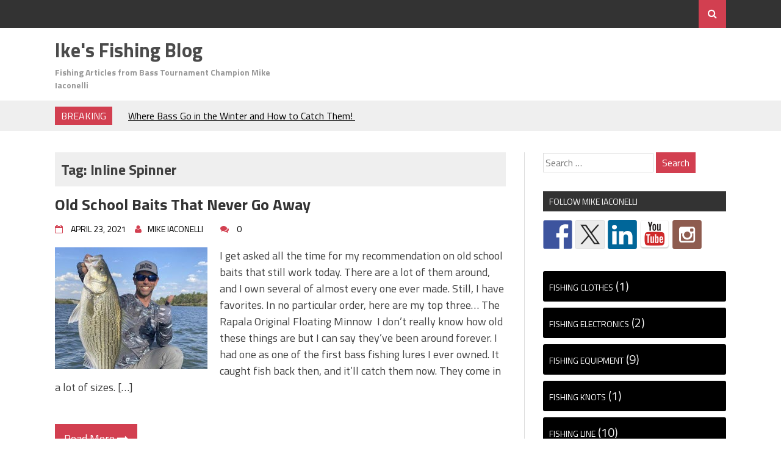

--- FILE ---
content_type: text/html; charset=UTF-8
request_url: https://blog.mikeiaconelli.com/tag/inline-spinner/
body_size: 13253
content:
<!DOCTYPE html>
<html lang="en-US">
<head>
<meta charset="UTF-8">
<meta name="viewport" content="width=device-width, initial-scale=1">
<link rel="profile" href="http://gmpg.org/xfn/11">
<link rel="pingback" href="https://blog.mikeiaconelli.com/xmlrpc.php">
<title>Inline Spinner &#8211; Ike&#039;s Fishing Blog</title>
<meta name='robots' content='max-image-preview:large' />
<link rel='dns-prefetch' href='//ws.sharethis.com' />
<link rel='dns-prefetch' href='//fonts.googleapis.com' />
<link rel="alternate" type="application/rss+xml" title="Ike&#039;s Fishing Blog &raquo; Feed" href="https://blog.mikeiaconelli.com/feed/" />
<link rel="alternate" type="application/rss+xml" title="Ike&#039;s Fishing Blog &raquo; Comments Feed" href="https://blog.mikeiaconelli.com/comments/feed/" />
<link rel="alternate" type="application/rss+xml" title="Ike&#039;s Fishing Blog &raquo; Inline Spinner Tag Feed" href="https://blog.mikeiaconelli.com/tag/inline-spinner/feed/" />
<style id='wp-img-auto-sizes-contain-inline-css' type='text/css'>
img:is([sizes=auto i],[sizes^="auto," i]){contain-intrinsic-size:3000px 1500px}
/*# sourceURL=wp-img-auto-sizes-contain-inline-css */
</style>
<style id='wp-emoji-styles-inline-css' type='text/css'>

	img.wp-smiley, img.emoji {
		display: inline !important;
		border: none !important;
		box-shadow: none !important;
		height: 1em !important;
		width: 1em !important;
		margin: 0 0.07em !important;
		vertical-align: -0.1em !important;
		background: none !important;
		padding: 0 !important;
	}
/*# sourceURL=wp-emoji-styles-inline-css */
</style>
<style id='wp-block-library-inline-css' type='text/css'>
:root{--wp-block-synced-color:#7a00df;--wp-block-synced-color--rgb:122,0,223;--wp-bound-block-color:var(--wp-block-synced-color);--wp-editor-canvas-background:#ddd;--wp-admin-theme-color:#007cba;--wp-admin-theme-color--rgb:0,124,186;--wp-admin-theme-color-darker-10:#006ba1;--wp-admin-theme-color-darker-10--rgb:0,107,160.5;--wp-admin-theme-color-darker-20:#005a87;--wp-admin-theme-color-darker-20--rgb:0,90,135;--wp-admin-border-width-focus:2px}@media (min-resolution:192dpi){:root{--wp-admin-border-width-focus:1.5px}}.wp-element-button{cursor:pointer}:root .has-very-light-gray-background-color{background-color:#eee}:root .has-very-dark-gray-background-color{background-color:#313131}:root .has-very-light-gray-color{color:#eee}:root .has-very-dark-gray-color{color:#313131}:root .has-vivid-green-cyan-to-vivid-cyan-blue-gradient-background{background:linear-gradient(135deg,#00d084,#0693e3)}:root .has-purple-crush-gradient-background{background:linear-gradient(135deg,#34e2e4,#4721fb 50%,#ab1dfe)}:root .has-hazy-dawn-gradient-background{background:linear-gradient(135deg,#faaca8,#dad0ec)}:root .has-subdued-olive-gradient-background{background:linear-gradient(135deg,#fafae1,#67a671)}:root .has-atomic-cream-gradient-background{background:linear-gradient(135deg,#fdd79a,#004a59)}:root .has-nightshade-gradient-background{background:linear-gradient(135deg,#330968,#31cdcf)}:root .has-midnight-gradient-background{background:linear-gradient(135deg,#020381,#2874fc)}:root{--wp--preset--font-size--normal:16px;--wp--preset--font-size--huge:42px}.has-regular-font-size{font-size:1em}.has-larger-font-size{font-size:2.625em}.has-normal-font-size{font-size:var(--wp--preset--font-size--normal)}.has-huge-font-size{font-size:var(--wp--preset--font-size--huge)}.has-text-align-center{text-align:center}.has-text-align-left{text-align:left}.has-text-align-right{text-align:right}.has-fit-text{white-space:nowrap!important}#end-resizable-editor-section{display:none}.aligncenter{clear:both}.items-justified-left{justify-content:flex-start}.items-justified-center{justify-content:center}.items-justified-right{justify-content:flex-end}.items-justified-space-between{justify-content:space-between}.screen-reader-text{border:0;clip-path:inset(50%);height:1px;margin:-1px;overflow:hidden;padding:0;position:absolute;width:1px;word-wrap:normal!important}.screen-reader-text:focus{background-color:#ddd;clip-path:none;color:#444;display:block;font-size:1em;height:auto;left:5px;line-height:normal;padding:15px 23px 14px;text-decoration:none;top:5px;width:auto;z-index:100000}html :where(.has-border-color){border-style:solid}html :where([style*=border-top-color]){border-top-style:solid}html :where([style*=border-right-color]){border-right-style:solid}html :where([style*=border-bottom-color]){border-bottom-style:solid}html :where([style*=border-left-color]){border-left-style:solid}html :where([style*=border-width]){border-style:solid}html :where([style*=border-top-width]){border-top-style:solid}html :where([style*=border-right-width]){border-right-style:solid}html :where([style*=border-bottom-width]){border-bottom-style:solid}html :where([style*=border-left-width]){border-left-style:solid}html :where(img[class*=wp-image-]){height:auto;max-width:100%}:where(figure){margin:0 0 1em}html :where(.is-position-sticky){--wp-admin--admin-bar--position-offset:var(--wp-admin--admin-bar--height,0px)}@media screen and (max-width:600px){html :where(.is-position-sticky){--wp-admin--admin-bar--position-offset:0px}}

/*# sourceURL=wp-block-library-inline-css */
</style><style id='wp-block-categories-inline-css' type='text/css'>
.wp-block-categories{box-sizing:border-box}.wp-block-categories.alignleft{margin-right:2em}.wp-block-categories.alignright{margin-left:2em}.wp-block-categories.wp-block-categories-dropdown.aligncenter{text-align:center}.wp-block-categories .wp-block-categories__label{display:block;width:100%}
/*# sourceURL=https://blog.mikeiaconelli.com/wp-includes/blocks/categories/style.min.css */
</style>
<style id='wp-block-image-inline-css' type='text/css'>
.wp-block-image>a,.wp-block-image>figure>a{display:inline-block}.wp-block-image img{box-sizing:border-box;height:auto;max-width:100%;vertical-align:bottom}@media not (prefers-reduced-motion){.wp-block-image img.hide{visibility:hidden}.wp-block-image img.show{animation:show-content-image .4s}}.wp-block-image[style*=border-radius] img,.wp-block-image[style*=border-radius]>a{border-radius:inherit}.wp-block-image.has-custom-border img{box-sizing:border-box}.wp-block-image.aligncenter{text-align:center}.wp-block-image.alignfull>a,.wp-block-image.alignwide>a{width:100%}.wp-block-image.alignfull img,.wp-block-image.alignwide img{height:auto;width:100%}.wp-block-image .aligncenter,.wp-block-image .alignleft,.wp-block-image .alignright,.wp-block-image.aligncenter,.wp-block-image.alignleft,.wp-block-image.alignright{display:table}.wp-block-image .aligncenter>figcaption,.wp-block-image .alignleft>figcaption,.wp-block-image .alignright>figcaption,.wp-block-image.aligncenter>figcaption,.wp-block-image.alignleft>figcaption,.wp-block-image.alignright>figcaption{caption-side:bottom;display:table-caption}.wp-block-image .alignleft{float:left;margin:.5em 1em .5em 0}.wp-block-image .alignright{float:right;margin:.5em 0 .5em 1em}.wp-block-image .aligncenter{margin-left:auto;margin-right:auto}.wp-block-image :where(figcaption){margin-bottom:1em;margin-top:.5em}.wp-block-image.is-style-circle-mask img{border-radius:9999px}@supports ((-webkit-mask-image:none) or (mask-image:none)) or (-webkit-mask-image:none){.wp-block-image.is-style-circle-mask img{border-radius:0;-webkit-mask-image:url('data:image/svg+xml;utf8,<svg viewBox="0 0 100 100" xmlns="http://www.w3.org/2000/svg"><circle cx="50" cy="50" r="50"/></svg>');mask-image:url('data:image/svg+xml;utf8,<svg viewBox="0 0 100 100" xmlns="http://www.w3.org/2000/svg"><circle cx="50" cy="50" r="50"/></svg>');mask-mode:alpha;-webkit-mask-position:center;mask-position:center;-webkit-mask-repeat:no-repeat;mask-repeat:no-repeat;-webkit-mask-size:contain;mask-size:contain}}:root :where(.wp-block-image.is-style-rounded img,.wp-block-image .is-style-rounded img){border-radius:9999px}.wp-block-image figure{margin:0}.wp-lightbox-container{display:flex;flex-direction:column;position:relative}.wp-lightbox-container img{cursor:zoom-in}.wp-lightbox-container img:hover+button{opacity:1}.wp-lightbox-container button{align-items:center;backdrop-filter:blur(16px) saturate(180%);background-color:#5a5a5a40;border:none;border-radius:4px;cursor:zoom-in;display:flex;height:20px;justify-content:center;opacity:0;padding:0;position:absolute;right:16px;text-align:center;top:16px;width:20px;z-index:100}@media not (prefers-reduced-motion){.wp-lightbox-container button{transition:opacity .2s ease}}.wp-lightbox-container button:focus-visible{outline:3px auto #5a5a5a40;outline:3px auto -webkit-focus-ring-color;outline-offset:3px}.wp-lightbox-container button:hover{cursor:pointer;opacity:1}.wp-lightbox-container button:focus{opacity:1}.wp-lightbox-container button:focus,.wp-lightbox-container button:hover,.wp-lightbox-container button:not(:hover):not(:active):not(.has-background){background-color:#5a5a5a40;border:none}.wp-lightbox-overlay{box-sizing:border-box;cursor:zoom-out;height:100vh;left:0;overflow:hidden;position:fixed;top:0;visibility:hidden;width:100%;z-index:100000}.wp-lightbox-overlay .close-button{align-items:center;cursor:pointer;display:flex;justify-content:center;min-height:40px;min-width:40px;padding:0;position:absolute;right:calc(env(safe-area-inset-right) + 16px);top:calc(env(safe-area-inset-top) + 16px);z-index:5000000}.wp-lightbox-overlay .close-button:focus,.wp-lightbox-overlay .close-button:hover,.wp-lightbox-overlay .close-button:not(:hover):not(:active):not(.has-background){background:none;border:none}.wp-lightbox-overlay .lightbox-image-container{height:var(--wp--lightbox-container-height);left:50%;overflow:hidden;position:absolute;top:50%;transform:translate(-50%,-50%);transform-origin:top left;width:var(--wp--lightbox-container-width);z-index:9999999999}.wp-lightbox-overlay .wp-block-image{align-items:center;box-sizing:border-box;display:flex;height:100%;justify-content:center;margin:0;position:relative;transform-origin:0 0;width:100%;z-index:3000000}.wp-lightbox-overlay .wp-block-image img{height:var(--wp--lightbox-image-height);min-height:var(--wp--lightbox-image-height);min-width:var(--wp--lightbox-image-width);width:var(--wp--lightbox-image-width)}.wp-lightbox-overlay .wp-block-image figcaption{display:none}.wp-lightbox-overlay button{background:none;border:none}.wp-lightbox-overlay .scrim{background-color:#fff;height:100%;opacity:.9;position:absolute;width:100%;z-index:2000000}.wp-lightbox-overlay.active{visibility:visible}@media not (prefers-reduced-motion){.wp-lightbox-overlay.active{animation:turn-on-visibility .25s both}.wp-lightbox-overlay.active img{animation:turn-on-visibility .35s both}.wp-lightbox-overlay.show-closing-animation:not(.active){animation:turn-off-visibility .35s both}.wp-lightbox-overlay.show-closing-animation:not(.active) img{animation:turn-off-visibility .25s both}.wp-lightbox-overlay.zoom.active{animation:none;opacity:1;visibility:visible}.wp-lightbox-overlay.zoom.active .lightbox-image-container{animation:lightbox-zoom-in .4s}.wp-lightbox-overlay.zoom.active .lightbox-image-container img{animation:none}.wp-lightbox-overlay.zoom.active .scrim{animation:turn-on-visibility .4s forwards}.wp-lightbox-overlay.zoom.show-closing-animation:not(.active){animation:none}.wp-lightbox-overlay.zoom.show-closing-animation:not(.active) .lightbox-image-container{animation:lightbox-zoom-out .4s}.wp-lightbox-overlay.zoom.show-closing-animation:not(.active) .lightbox-image-container img{animation:none}.wp-lightbox-overlay.zoom.show-closing-animation:not(.active) .scrim{animation:turn-off-visibility .4s forwards}}@keyframes show-content-image{0%{visibility:hidden}99%{visibility:hidden}to{visibility:visible}}@keyframes turn-on-visibility{0%{opacity:0}to{opacity:1}}@keyframes turn-off-visibility{0%{opacity:1;visibility:visible}99%{opacity:0;visibility:visible}to{opacity:0;visibility:hidden}}@keyframes lightbox-zoom-in{0%{transform:translate(calc((-100vw + var(--wp--lightbox-scrollbar-width))/2 + var(--wp--lightbox-initial-left-position)),calc(-50vh + var(--wp--lightbox-initial-top-position))) scale(var(--wp--lightbox-scale))}to{transform:translate(-50%,-50%) scale(1)}}@keyframes lightbox-zoom-out{0%{transform:translate(-50%,-50%) scale(1);visibility:visible}99%{visibility:visible}to{transform:translate(calc((-100vw + var(--wp--lightbox-scrollbar-width))/2 + var(--wp--lightbox-initial-left-position)),calc(-50vh + var(--wp--lightbox-initial-top-position))) scale(var(--wp--lightbox-scale));visibility:hidden}}
/*# sourceURL=https://blog.mikeiaconelli.com/wp-includes/blocks/image/style.min.css */
</style>
<style id='wp-block-tag-cloud-inline-css' type='text/css'>
.wp-block-tag-cloud{box-sizing:border-box}.wp-block-tag-cloud.aligncenter{justify-content:center;text-align:center}.wp-block-tag-cloud a{display:inline-block;margin-right:5px}.wp-block-tag-cloud span{display:inline-block;margin-left:5px;text-decoration:none}:root :where(.wp-block-tag-cloud.is-style-outline){display:flex;flex-wrap:wrap;gap:1ch}:root :where(.wp-block-tag-cloud.is-style-outline a){border:1px solid;font-size:unset!important;margin-right:0;padding:1ch 2ch;text-decoration:none!important}
/*# sourceURL=https://blog.mikeiaconelli.com/wp-includes/blocks/tag-cloud/style.min.css */
</style>
<style id='wp-block-paragraph-inline-css' type='text/css'>
.is-small-text{font-size:.875em}.is-regular-text{font-size:1em}.is-large-text{font-size:2.25em}.is-larger-text{font-size:3em}.has-drop-cap:not(:focus):first-letter{float:left;font-size:8.4em;font-style:normal;font-weight:100;line-height:.68;margin:.05em .1em 0 0;text-transform:uppercase}body.rtl .has-drop-cap:not(:focus):first-letter{float:none;margin-left:.1em}p.has-drop-cap.has-background{overflow:hidden}:root :where(p.has-background){padding:1.25em 2.375em}:where(p.has-text-color:not(.has-link-color)) a{color:inherit}p.has-text-align-left[style*="writing-mode:vertical-lr"],p.has-text-align-right[style*="writing-mode:vertical-rl"]{rotate:180deg}
/*# sourceURL=https://blog.mikeiaconelli.com/wp-includes/blocks/paragraph/style.min.css */
</style>
<style id='global-styles-inline-css' type='text/css'>
:root{--wp--preset--aspect-ratio--square: 1;--wp--preset--aspect-ratio--4-3: 4/3;--wp--preset--aspect-ratio--3-4: 3/4;--wp--preset--aspect-ratio--3-2: 3/2;--wp--preset--aspect-ratio--2-3: 2/3;--wp--preset--aspect-ratio--16-9: 16/9;--wp--preset--aspect-ratio--9-16: 9/16;--wp--preset--color--black: #000000;--wp--preset--color--cyan-bluish-gray: #abb8c3;--wp--preset--color--white: #ffffff;--wp--preset--color--pale-pink: #f78da7;--wp--preset--color--vivid-red: #cf2e2e;--wp--preset--color--luminous-vivid-orange: #ff6900;--wp--preset--color--luminous-vivid-amber: #fcb900;--wp--preset--color--light-green-cyan: #7bdcb5;--wp--preset--color--vivid-green-cyan: #00d084;--wp--preset--color--pale-cyan-blue: #8ed1fc;--wp--preset--color--vivid-cyan-blue: #0693e3;--wp--preset--color--vivid-purple: #9b51e0;--wp--preset--gradient--vivid-cyan-blue-to-vivid-purple: linear-gradient(135deg,rgb(6,147,227) 0%,rgb(155,81,224) 100%);--wp--preset--gradient--light-green-cyan-to-vivid-green-cyan: linear-gradient(135deg,rgb(122,220,180) 0%,rgb(0,208,130) 100%);--wp--preset--gradient--luminous-vivid-amber-to-luminous-vivid-orange: linear-gradient(135deg,rgb(252,185,0) 0%,rgb(255,105,0) 100%);--wp--preset--gradient--luminous-vivid-orange-to-vivid-red: linear-gradient(135deg,rgb(255,105,0) 0%,rgb(207,46,46) 100%);--wp--preset--gradient--very-light-gray-to-cyan-bluish-gray: linear-gradient(135deg,rgb(238,238,238) 0%,rgb(169,184,195) 100%);--wp--preset--gradient--cool-to-warm-spectrum: linear-gradient(135deg,rgb(74,234,220) 0%,rgb(151,120,209) 20%,rgb(207,42,186) 40%,rgb(238,44,130) 60%,rgb(251,105,98) 80%,rgb(254,248,76) 100%);--wp--preset--gradient--blush-light-purple: linear-gradient(135deg,rgb(255,206,236) 0%,rgb(152,150,240) 100%);--wp--preset--gradient--blush-bordeaux: linear-gradient(135deg,rgb(254,205,165) 0%,rgb(254,45,45) 50%,rgb(107,0,62) 100%);--wp--preset--gradient--luminous-dusk: linear-gradient(135deg,rgb(255,203,112) 0%,rgb(199,81,192) 50%,rgb(65,88,208) 100%);--wp--preset--gradient--pale-ocean: linear-gradient(135deg,rgb(255,245,203) 0%,rgb(182,227,212) 50%,rgb(51,167,181) 100%);--wp--preset--gradient--electric-grass: linear-gradient(135deg,rgb(202,248,128) 0%,rgb(113,206,126) 100%);--wp--preset--gradient--midnight: linear-gradient(135deg,rgb(2,3,129) 0%,rgb(40,116,252) 100%);--wp--preset--font-size--small: 13px;--wp--preset--font-size--medium: 20px;--wp--preset--font-size--large: 36px;--wp--preset--font-size--x-large: 42px;--wp--preset--spacing--20: 0.44rem;--wp--preset--spacing--30: 0.67rem;--wp--preset--spacing--40: 1rem;--wp--preset--spacing--50: 1.5rem;--wp--preset--spacing--60: 2.25rem;--wp--preset--spacing--70: 3.38rem;--wp--preset--spacing--80: 5.06rem;--wp--preset--shadow--natural: 6px 6px 9px rgba(0, 0, 0, 0.2);--wp--preset--shadow--deep: 12px 12px 50px rgba(0, 0, 0, 0.4);--wp--preset--shadow--sharp: 6px 6px 0px rgba(0, 0, 0, 0.2);--wp--preset--shadow--outlined: 6px 6px 0px -3px rgb(255, 255, 255), 6px 6px rgb(0, 0, 0);--wp--preset--shadow--crisp: 6px 6px 0px rgb(0, 0, 0);}:where(.is-layout-flex){gap: 0.5em;}:where(.is-layout-grid){gap: 0.5em;}body .is-layout-flex{display: flex;}.is-layout-flex{flex-wrap: wrap;align-items: center;}.is-layout-flex > :is(*, div){margin: 0;}body .is-layout-grid{display: grid;}.is-layout-grid > :is(*, div){margin: 0;}:where(.wp-block-columns.is-layout-flex){gap: 2em;}:where(.wp-block-columns.is-layout-grid){gap: 2em;}:where(.wp-block-post-template.is-layout-flex){gap: 1.25em;}:where(.wp-block-post-template.is-layout-grid){gap: 1.25em;}.has-black-color{color: var(--wp--preset--color--black) !important;}.has-cyan-bluish-gray-color{color: var(--wp--preset--color--cyan-bluish-gray) !important;}.has-white-color{color: var(--wp--preset--color--white) !important;}.has-pale-pink-color{color: var(--wp--preset--color--pale-pink) !important;}.has-vivid-red-color{color: var(--wp--preset--color--vivid-red) !important;}.has-luminous-vivid-orange-color{color: var(--wp--preset--color--luminous-vivid-orange) !important;}.has-luminous-vivid-amber-color{color: var(--wp--preset--color--luminous-vivid-amber) !important;}.has-light-green-cyan-color{color: var(--wp--preset--color--light-green-cyan) !important;}.has-vivid-green-cyan-color{color: var(--wp--preset--color--vivid-green-cyan) !important;}.has-pale-cyan-blue-color{color: var(--wp--preset--color--pale-cyan-blue) !important;}.has-vivid-cyan-blue-color{color: var(--wp--preset--color--vivid-cyan-blue) !important;}.has-vivid-purple-color{color: var(--wp--preset--color--vivid-purple) !important;}.has-black-background-color{background-color: var(--wp--preset--color--black) !important;}.has-cyan-bluish-gray-background-color{background-color: var(--wp--preset--color--cyan-bluish-gray) !important;}.has-white-background-color{background-color: var(--wp--preset--color--white) !important;}.has-pale-pink-background-color{background-color: var(--wp--preset--color--pale-pink) !important;}.has-vivid-red-background-color{background-color: var(--wp--preset--color--vivid-red) !important;}.has-luminous-vivid-orange-background-color{background-color: var(--wp--preset--color--luminous-vivid-orange) !important;}.has-luminous-vivid-amber-background-color{background-color: var(--wp--preset--color--luminous-vivid-amber) !important;}.has-light-green-cyan-background-color{background-color: var(--wp--preset--color--light-green-cyan) !important;}.has-vivid-green-cyan-background-color{background-color: var(--wp--preset--color--vivid-green-cyan) !important;}.has-pale-cyan-blue-background-color{background-color: var(--wp--preset--color--pale-cyan-blue) !important;}.has-vivid-cyan-blue-background-color{background-color: var(--wp--preset--color--vivid-cyan-blue) !important;}.has-vivid-purple-background-color{background-color: var(--wp--preset--color--vivid-purple) !important;}.has-black-border-color{border-color: var(--wp--preset--color--black) !important;}.has-cyan-bluish-gray-border-color{border-color: var(--wp--preset--color--cyan-bluish-gray) !important;}.has-white-border-color{border-color: var(--wp--preset--color--white) !important;}.has-pale-pink-border-color{border-color: var(--wp--preset--color--pale-pink) !important;}.has-vivid-red-border-color{border-color: var(--wp--preset--color--vivid-red) !important;}.has-luminous-vivid-orange-border-color{border-color: var(--wp--preset--color--luminous-vivid-orange) !important;}.has-luminous-vivid-amber-border-color{border-color: var(--wp--preset--color--luminous-vivid-amber) !important;}.has-light-green-cyan-border-color{border-color: var(--wp--preset--color--light-green-cyan) !important;}.has-vivid-green-cyan-border-color{border-color: var(--wp--preset--color--vivid-green-cyan) !important;}.has-pale-cyan-blue-border-color{border-color: var(--wp--preset--color--pale-cyan-blue) !important;}.has-vivid-cyan-blue-border-color{border-color: var(--wp--preset--color--vivid-cyan-blue) !important;}.has-vivid-purple-border-color{border-color: var(--wp--preset--color--vivid-purple) !important;}.has-vivid-cyan-blue-to-vivid-purple-gradient-background{background: var(--wp--preset--gradient--vivid-cyan-blue-to-vivid-purple) !important;}.has-light-green-cyan-to-vivid-green-cyan-gradient-background{background: var(--wp--preset--gradient--light-green-cyan-to-vivid-green-cyan) !important;}.has-luminous-vivid-amber-to-luminous-vivid-orange-gradient-background{background: var(--wp--preset--gradient--luminous-vivid-amber-to-luminous-vivid-orange) !important;}.has-luminous-vivid-orange-to-vivid-red-gradient-background{background: var(--wp--preset--gradient--luminous-vivid-orange-to-vivid-red) !important;}.has-very-light-gray-to-cyan-bluish-gray-gradient-background{background: var(--wp--preset--gradient--very-light-gray-to-cyan-bluish-gray) !important;}.has-cool-to-warm-spectrum-gradient-background{background: var(--wp--preset--gradient--cool-to-warm-spectrum) !important;}.has-blush-light-purple-gradient-background{background: var(--wp--preset--gradient--blush-light-purple) !important;}.has-blush-bordeaux-gradient-background{background: var(--wp--preset--gradient--blush-bordeaux) !important;}.has-luminous-dusk-gradient-background{background: var(--wp--preset--gradient--luminous-dusk) !important;}.has-pale-ocean-gradient-background{background: var(--wp--preset--gradient--pale-ocean) !important;}.has-electric-grass-gradient-background{background: var(--wp--preset--gradient--electric-grass) !important;}.has-midnight-gradient-background{background: var(--wp--preset--gradient--midnight) !important;}.has-small-font-size{font-size: var(--wp--preset--font-size--small) !important;}.has-medium-font-size{font-size: var(--wp--preset--font-size--medium) !important;}.has-large-font-size{font-size: var(--wp--preset--font-size--large) !important;}.has-x-large-font-size{font-size: var(--wp--preset--font-size--x-large) !important;}
/*# sourceURL=global-styles-inline-css */
</style>

<style id='classic-theme-styles-inline-css' type='text/css'>
/*! This file is auto-generated */
.wp-block-button__link{color:#fff;background-color:#32373c;border-radius:9999px;box-shadow:none;text-decoration:none;padding:calc(.667em + 2px) calc(1.333em + 2px);font-size:1.125em}.wp-block-file__button{background:#32373c;color:#fff;text-decoration:none}
/*# sourceURL=/wp-includes/css/classic-themes.min.css */
</style>
<link rel='stylesheet' id='wp-components-css' href='https://blog.mikeiaconelli.com/wp-includes/css/dist/components/style.min.css?ver=6.9' type='text/css' media='all' />
<link rel='stylesheet' id='wp-preferences-css' href='https://blog.mikeiaconelli.com/wp-includes/css/dist/preferences/style.min.css?ver=6.9' type='text/css' media='all' />
<link rel='stylesheet' id='wp-block-editor-css' href='https://blog.mikeiaconelli.com/wp-includes/css/dist/block-editor/style.min.css?ver=6.9' type='text/css' media='all' />
<link rel='stylesheet' id='popup-maker-block-library-style-css' href='https://blog.mikeiaconelli.com/wp-content/plugins/popup-maker/dist/packages/block-library-style.css?ver=dbea705cfafe089d65f1' type='text/css' media='all' />
<link rel='stylesheet' id='parent-style-css' href='https://blog.mikeiaconelli.com/wp-content/themes/aqueduct/style.css?ver=6.9' type='text/css' media='all' />
<link rel='stylesheet' id='child-style-css' href='https://blog.mikeiaconelli.com/wp-content/themes/aqueduct-child/style.css?ver=6.9' type='text/css' media='all' />
<link rel='stylesheet' id='drag-themes-style-css' href='https://blog.mikeiaconelli.com/wp-content/themes/aqueduct-child/style.css?ver=1' type='text/css' media='all' />
<link rel='stylesheet' id='google-fonts-css' href='//fonts.googleapis.com/css?family=Titillium+Web%3A400%2C600%2C700&#038;ver=6.9' type='text/css' media='all' />
<link rel='stylesheet' id='font-awesome-css' href='https://blog.mikeiaconelli.com/wp-content/themes/aqueduct/css/font-awesome.min.css?ver=6.9' type='text/css' media='all' />
<script type="text/javascript" src="https://blog.mikeiaconelli.com/wp-includes/js/jquery/jquery.min.js?ver=3.7.1" id="jquery-core-js"></script>
<script type="text/javascript" src="https://blog.mikeiaconelli.com/wp-includes/js/jquery/jquery-migrate.min.js?ver=3.4.1" id="jquery-migrate-js"></script>
<script id='st_insights_js' type="text/javascript" src="https://ws.sharethis.com/button/st_insights.js?publisher=eba0f3ba-f9ab-408c-bc68-c28af5afe749&amp;product=feather&amp;ver=1764772017" id="feather-sharethis-js"></script>
<link rel="https://api.w.org/" href="https://blog.mikeiaconelli.com/wp-json/" /><link rel="alternate" title="JSON" type="application/json" href="https://blog.mikeiaconelli.com/wp-json/wp/v2/tags/1199" /><link rel="EditURI" type="application/rsd+xml" title="RSD" href="https://blog.mikeiaconelli.com/xmlrpc.php?rsd" />
<meta name="generator" content="WordPress 6.9" />

<style type="text/css"></style>
<style>
.synved-social-resolution-single {
display: inline-block;
}
.synved-social-resolution-normal {
display: inline-block;
}
.synved-social-resolution-hidef {
display: none;
}

@media only screen and (min--moz-device-pixel-ratio: 2),
only screen and (-o-min-device-pixel-ratio: 2/1),
only screen and (-webkit-min-device-pixel-ratio: 2),
only screen and (min-device-pixel-ratio: 2),
only screen and (min-resolution: 2dppx),
only screen and (min-resolution: 192dpi) {
	.synved-social-resolution-normal {
	display: none;
	}
	.synved-social-resolution-hidef {
	display: inline-block;
	}
}
</style><link rel="icon" href="https://blog.mikeiaconelli.com/wp-content/uploads/2016/01/cropped-site-icon-1-32x32.png" sizes="32x32" />
<link rel="icon" href="https://blog.mikeiaconelli.com/wp-content/uploads/2016/01/cropped-site-icon-1-192x192.png" sizes="192x192" />
<link rel="apple-touch-icon" href="https://blog.mikeiaconelli.com/wp-content/uploads/2016/01/cropped-site-icon-1-180x180.png" />
<meta name="msapplication-TileImage" content="https://blog.mikeiaconelli.com/wp-content/uploads/2016/01/cropped-site-icon-1-270x270.png" />

<style>
/*--------------------------------------------------------------
5.1 Links
--------------------------------------------------------------*/
a {
color:#333333;
}


a:hover,
a:focus,
a:active{
color:#d23f50;
}

html{
  font-family:Titillium Web;
}
  
.menu-footer ul ul li:hover > a,
.menu-footer ul ul li a:hover, .hentry .entry-meta, .menu-footer > ul > li:hover > a, .drag-social-button a:hover, .three-column-footer h2{
  color: #d23f50;
}
.searchboxcontainer,
button,
input[type="button"],
input[type="reset"],
input[type="submit"],
.newsticker-holder span,
.slider-title,
.titlecatholder span,
.read-more-button a,
.paging .nav-links span,
.howl-email-subs-box,
.woocommerce #respond input#submit,
.woocommerce a.button,
.woocommerce button.button,
.woocommerce input.button,
.main-navigation ul ul,
.main-navigation ul li:hover,
.main-navigation ul .current-menu-item,
.tagcloud a:hover,
.drag-social-button-center ul li a:hover
{
background: #d23f50;
}
/*--------------------------------------------------------------
5.1 Boxed Layout
--------------------------------------------------------------*/
.secondary-navigation .tinynav{
	background: #d23f50;
}
</style>
<!-- Google tag (gtag.js) -->
<script async src="https://www.googletagmanager.com/gtag/js?id=G-D1CNYMTK98"></script>
<script>
  window.dataLayer = window.dataLayer || [];
  function gtag(){dataLayer.push(arguments);}
  gtag('js', new Date());

  gtag('config', 'G-D1CNYMTK98');
</script>
</head>

<body class="archive tag tag-inline-spinner tag-1199 wp-theme-aqueduct wp-child-theme-aqueduct-child" itemscope="itemscope" itemtype="http://schema.org/WebPage">
<div id="page" class="hfeed site">

<div class="drag-navbar">
<div class="container">

                <nav id="site-navigation" class="main-navigation" role="navigation">
					</nav><!-- #site-navigation -->
<div class="searchboxcontainer"><i class="fa fa-search"></i></div>
</div>
</div>
<div class="srchcontainer">
<div class="srchcontainerin">
<form role="search" method="get" class="search-form" action="https://blog.mikeiaconelli.com/">
				<label>
					<span class="screen-reader-text">Search for:</span>
					<input type="search" class="search-field" placeholder="Search &hellip;" value="" name="s" />
				</label>
				<input type="submit" class="search-submit" value="Search" />
			</form></div>
</div>
	<header id="masthead" class="site-header" itemscope="itemscope" itemtype="http://schema.org/WPHeader" role="banner">
        <div class="container">
        		<div class="site-branding">
										<h1 class="site-title" itemprop="headline"><a href="https://blog.mikeiaconelli.com/" rel="home">Ike&#039;s Fishing Blog</a></h1>
						<h2 class="site-description" itemprop="description">Fishing Articles from Bass Tournament Champion Mike Iaconelli</h2>
					</div><!-- .site-branding -->
		            <nav id="bottom-navigation" class="secondary-navigation" itemscope="itemscope" itemtype="http://schema.org/SiteNavigationElement" role="navigation">
		<div class="menu-footer">
		</div>
		</nav>

	</div>	
	</header><!-- #masthead -->


<div class="break-social">
<div class="container">
<div class="newsticker-holder">
<span>Breaking</span>
<ul class="newsticker">
<li><a href="https://blog.mikeiaconelli.com/2025/12/where-bass-go-in-the-winter-and-how-to-catch-them/">Where Bass Go in the Winter and How to Catch Them! </a> </li> <li><a href="https://blog.mikeiaconelli.com/2025/11/top-four-baits-for-december-3/">Top Four Baits for December!</a> </li> <li><a href="https://blog.mikeiaconelli.com/2025/11/top-four-baits-for-november-cold-water-big-bites/">Top Four Baits for November! Cold Water, Big Bites!</a> </li> <li><a href="https://blog.mikeiaconelli.com/2025/10/the-new-berkley-chop-block-is-insane/">The NEW Berkley Chop Block is INSANE!</a> </li> <li><a href="https://blog.mikeiaconelli.com/2025/10/the-flux-gill-the-wildest-bait-ive-ever-thrown/">The Flux Gill – The Wildest Bait I’ve Ever Thrown!</a> </li> <li><a href="https://blog.mikeiaconelli.com/2025/10/top-four-baits-for-october/">Top Four Baits for October </a> </li> <li><a href="https://blog.mikeiaconelli.com/2025/09/the-three-stages-of-fall-bass-fishing-unlocking-the-secrets/">The Three Stages of Fall Bass Fishing: Unlocking the Secrets!</a> </li> <li><a href="https://blog.mikeiaconelli.com/2025/09/top-four-baits-for-september/">Top Four Baits for September!</a> </li> <li><a href="https://blog.mikeiaconelli.com/2025/08/the-secrets-of-river-bass-fishing-understanding-current-water-levels-and-presentation/">The Secrets of River Bass Fishing! Understanding Current, Water Levels, and Presentation</a> </li> <li><a href="https://blog.mikeiaconelli.com/2025/08/6312/">Top Four Baits for August Fishing</a> </li> </ul>
</div>
<div class="drag-social-button">
	<ul>
   </ul>
</div>
<div class="globetoogle"><i class="fa fa-globe"></i></div>
</div>
</div>
	<div id="content" class="site-content">
<div class="main-outer container">
	<div id="primary" class="content-area">
		<main id="main" class="site-main" role="main" itemprop="mainContentOfPage" itemscope="itemscope" itemtype="http://schema.org/Blog">

		
			<header class="page-header">
				<div class="archive-description" style="padding-top: 10px;"><h2>Tag: <span>Inline Spinner</span></h2></div>			</header><!-- .page-header -->

						
				
<article id="post-3418" class="post-3418 post type-post status-publish format-standard has-post-thumbnail hentry category-fishing-lures tag-ball-bearing tag-berkley-lizard tag-berkley-powerbait-power-lizard tag-blue-fox tag-blue-fox-spinner tag-feathered-hook tag-floating-minnow tag-fox-spinner tag-ike-approved tag-ike-approved-hook tag-ike-approved-worm-hook tag-inline-spinner tag-minnow tag-power-lizard tag-powerbait tag-rapala tag-rapala-original-floater tag-rapala-original-floating-minnow tag-rooster-tail tag-snap-ring tag-spinner tag-split-ring tag-swivel tag-tungsten-worm-weight tag-vmc tag-vmc-ball-bearing-swivel tag-vmc-blade-hook tag-vmc-bladed-hybrid-treble-short-1x-hook tag-vmc-hooks tag-vmc-hybrid-treble-hook tag-vmc-split-rings tag-vmc-swivel tag-vmc-tungsten-worm-weight tag-weight tag-wordens-rooster-tail tag-work-hook tag-worm-weight" itemscope="itemscope" itemtype="http://schema.org/BlogPosting" itemprop="blogPost">
	<header class="entry-header">
		<h2 class="entry-title" itemprop="headline"><a href="https://blog.mikeiaconelli.com/2021/04/old-school-baits-that-never-go-away/" rel="bookmark">Old School Baits That Never Go Away</a></h2>
				<div class="entry-meta">
			<div class="postdcp"><span class="posted-on"><i class="fa fa-calendar-o"></i> <a href="https://blog.mikeiaconelli.com/2021/04/old-school-baits-that-never-go-away/" rel="bookmark"><time class="entry-date published" datetime="2021-04-23T16:00:00+00:00">April 23, 2021</time><time class="updated" datetime="2021-04-22T13:59:39+00:00">April 22, 2021</time></a></span><span class="entry-author" itemscope="itemscope"><i class="fa fa-user"></i><a href="https://blog.mikeiaconelli.com/author/paige/" rel="author"><span itemprop="name">Mike Iaconelli</span></a></span><span class="comment-count"><i class="fa fa-comments"></i> <a href="https://blog.mikeiaconelli.com/2021/04/old-school-baits-that-never-go-away//#comment">0</a></span></div>
		</div><!-- .entry-meta -->
			</header><!-- .entry-header -->

	<div class="entry-content">
		<div class="thumbnail-container" itemprop="image">
		<a href="https://blog.mikeiaconelli.com/2021/04/old-school-baits-that-never-go-away/" class="thumbnail-wrapper"><img src="https://blog.mikeiaconelli.com/wp-content/uploads/2021/04/mike-and-bass-250x200-3.jpg" alt="Old School Baits That Never Go Away" /></a></div>
<div class="entry-summary" itemprop="text">
<p>I get asked all the time for my recommendation on old school baits that still work today. There are a lot of them around, and I own several of almost every one ever made. Still, I have favorites. In no particular order, here are my top three… The Rapala Original Floating Minnow  I don’t really know how old these things are but I can say they’ve been around forever. I had one as one of the first bass fishing lures I ever owned. It caught fish back then, and it’ll catch them now. They come in a lot of sizes. [&hellip;]</p>
</div>
	</div><!-- .entry-content -->

	<footer class="entry-footer">
		<div class="read-more-button"><a href="https://blog.mikeiaconelli.com/2021/04/old-school-baits-that-never-go-away/">Read More <i class="fa fa-long-arrow-right"></i></a></div>
	</footer><!-- .entry-footer -->
</article><!-- #post-## -->

			
<div class="paging">

        

</div>
		
		</main><!-- #main -->
	</div><!-- #primary -->


<div id="secondary" class="widget-area" role="complementary" itemscope="itemscope" itemtype="http://schema.org/WPSideBar">
	<aside id="search-2" class="widget widget_search"><form role="search" method="get" class="search-form" action="https://blog.mikeiaconelli.com/">
				<label>
					<span class="screen-reader-text">Search for:</span>
					<input type="search" class="search-field" placeholder="Search &hellip;" value="" name="s" />
				</label>
				<input type="submit" class="search-submit" value="Search" />
			</form></aside><aside id="synved_social_follow-2" class="widget widget_synved_social_follow"><h3 class="widget-title">Follow Mike Iaconelli</h3><div><a class="synved-social-button synved-social-button-follow synved-social-size-48 synved-social-resolution-single synved-social-provider-facebook nolightbox" data-provider="facebook" target="_blank" rel="nofollow" title="Follow us on Facebook" href="https://www.facebook.com/MikeIaconelliFishing" style="font-size: 0px;width:48px;height:48px;margin:0;margin-bottom:5px;margin-right:5px"><img alt="Facebook" title="Follow us on Facebook" class="synved-share-image synved-social-image synved-social-image-follow" width="48" height="48" style="display: inline;width:48px;height:48px;margin: 0;padding: 0;border: none;box-shadow: none" src="https://blog.mikeiaconelli.com/wp-content/plugins/social-media-feather/synved-social/image/social/regular/96x96/facebook.png" /></a><a class="synved-social-button synved-social-button-follow synved-social-size-48 synved-social-resolution-single synved-social-provider-twitter nolightbox" data-provider="twitter" target="_blank" rel="nofollow" title="Follow us on Twitter" href="https://twitter.com/mike_iaconelli" style="font-size: 0px;width:48px;height:48px;margin:0;margin-bottom:5px;margin-right:5px"><img alt="twitter" title="Follow us on Twitter" class="synved-share-image synved-social-image synved-social-image-follow" width="48" height="48" style="display: inline;width:48px;height:48px;margin: 0;padding: 0;border: none;box-shadow: none" src="https://blog.mikeiaconelli.com/wp-content/plugins/social-media-feather/synved-social/image/social/regular/96x96/twitter.png" /></a><a class="synved-social-button synved-social-button-follow synved-social-size-48 synved-social-resolution-single synved-social-provider-linkedin nolightbox" data-provider="linkedin" target="_blank" rel="nofollow" title="Find us on Linkedin" href="https://www.linkedin.com/in/mikeiaconelli/" style="font-size: 0px;width:48px;height:48px;margin:0;margin-bottom:5px;margin-right:5px"><img alt="linkedin" title="Find us on Linkedin" class="synved-share-image synved-social-image synved-social-image-follow" width="48" height="48" style="display: inline;width:48px;height:48px;margin: 0;padding: 0;border: none;box-shadow: none" src="https://blog.mikeiaconelli.com/wp-content/plugins/social-media-feather/synved-social/image/social/regular/96x96/linkedin.png" /></a><a class="synved-social-button synved-social-button-follow synved-social-size-48 synved-social-resolution-single synved-social-provider-youtube nolightbox" data-provider="youtube" target="_blank" rel="nofollow" title="Follow Mike Iaconelli on Youtube" href="https://www.youtube.com/user/goingike?sub_confirmation=1" style="font-size: 0px;width:48px;height:48px;margin:0;margin-bottom:5px;margin-right:5px"><img alt="youtube" title="Follow Mike Iaconelli on Youtube" class="synved-share-image synved-social-image synved-social-image-follow" width="48" height="48" style="display: inline;width:48px;height:48px;margin: 0;padding: 0;border: none;box-shadow: none" src="https://blog.mikeiaconelli.com/wp-content/plugins/social-media-feather/synved-social/image/social/regular/96x96/youtube.png" /></a><a class="synved-social-button synved-social-button-follow synved-social-size-48 synved-social-resolution-single synved-social-provider-instagram nolightbox" data-provider="instagram" target="_blank" rel="nofollow" title="Check out our instagram feed" href="https://instagram.com/mikeiaconelli" style="font-size: 0px;width:48px;height:48px;margin:0;margin-bottom:5px"><img alt="instagram" title="Check out our instagram feed" class="synved-share-image synved-social-image synved-social-image-follow" width="48" height="48" style="display: inline;width:48px;height:48px;margin: 0;padding: 0;border: none;box-shadow: none" src="https://blog.mikeiaconelli.com/wp-content/plugins/social-media-feather/synved-social/image/social/regular/96x96/instagram.png" /></a></div></aside><aside id="block-8" class="widget widget_block widget_categories"><ul class="wp-block-categories-list no-mobile wp-block-categories has-medium-font-size">	<li class="cat-item cat-item-265"><a href="https://blog.mikeiaconelli.com/category/fishing-clothes/">Fishing Clothes</a> (1)
</li>
	<li class="cat-item cat-item-208"><a href="https://blog.mikeiaconelli.com/category/fishing-electronics/">Fishing Electronics</a> (2)
</li>
	<li class="cat-item cat-item-163"><a href="https://blog.mikeiaconelli.com/category/fishing-equipment/">Fishing Equipment</a> (9)
</li>
	<li class="cat-item cat-item-297"><a href="https://blog.mikeiaconelli.com/category/fishing-knots/">Fishing Knots</a> (1)
</li>
	<li class="cat-item cat-item-74"><a href="https://blog.mikeiaconelli.com/category/fishing-line/">Fishing Line</a> (10)
</li>
	<li class="cat-item cat-item-2"><a href="https://blog.mikeiaconelli.com/category/fishing-lures/">Fishing Lures</a> (233)
</li>
	<li class="cat-item cat-item-100"><a href="https://blog.mikeiaconelli.com/category/fishing-reel-gear-ratio/">Fishing Reels</a> (3)
</li>
	<li class="cat-item cat-item-105"><a href="https://blog.mikeiaconelli.com/category/fishing-rods/">Fishing Rods</a> (7)
</li>
	<li class="cat-item cat-item-164"><a href="https://blog.mikeiaconelli.com/category/fishing-tackle/">Fishing Tackle</a> (8)
</li>
	<li class="cat-item cat-item-17"><a href="https://blog.mikeiaconelli.com/category/fishing-techniques/">Fishing Techniques</a> (16)
</li>
	<li class="cat-item cat-item-2031"><a href="https://blog.mikeiaconelli.com/category/kayak/">Kayak Fishing</a> (1)
</li>
	<li class="cat-item cat-item-523"><a href="https://blog.mikeiaconelli.com/category/tv-fishing-show/">TV fishing show</a> (7)
</li>
</ul></aside><aside id="block-5" class="widget widget_block widget_media_image"><div class="wp-block-image">
<figure class="aligncenter size-large"><a href="https://mikeiaconelli.com/ikes_tackle_box"><img decoding="async" src="https://mikeiaconelli.com/img/feature/20151113-ike-tackle-box.webp" alt="Shop Ike's Tackle Box"/></a><figcaption class="wp-element-caption"><a href="https://mikeiaconelli.com/ikes_tackle_box">Get Gear from All Ike's Sponsors</a><br><em>Powered by Tackle Warehouse</em></figcaption></figure>
</div></aside><aside id="block-9" class="widget widget_block widget_tag_cloud"><p style="font-style:normal;font-weight:500;text-transform:uppercase;letter-spacing:0px;" class="no-mobile is-style-outline wp-block-tag-cloud"><a href="https://blog.mikeiaconelli.com/tag/abu-garcia/" class="tag-cloud-link tag-link-29 tag-link-position-1" style="font-size: 15pt;" aria-label="Abu Garcia (57 items)">Abu Garcia</a>
<a href="https://blog.mikeiaconelli.com/tag/bass-fishing/" class="tag-cloud-link tag-link-16 tag-link-position-2" style="font-size: 15pt;" aria-label="Bass Fishing (15 items)">Bass Fishing</a>
<a href="https://blog.mikeiaconelli.com/tag/berkley/" class="tag-cloud-link tag-link-103 tag-link-position-3" style="font-size: 15pt;" aria-label="Berkley (64 items)">Berkley</a>
<a href="https://blog.mikeiaconelli.com/tag/berkley-trilene/" class="tag-cloud-link tag-link-34 tag-link-position-4" style="font-size: 15pt;" aria-label="Berkley Trilene (15 items)">Berkley Trilene</a>
<a href="https://blog.mikeiaconelli.com/tag/berkley-trilene-100-fluorocarbon/" class="tag-cloud-link tag-link-278 tag-link-position-5" style="font-size: 15pt;" aria-label="Berkley Trilene 100% Fluorocarbon (29 items)">Berkley Trilene 100% Fluorocarbon</a>
<a href="https://blog.mikeiaconelli.com/tag/casting-reel/" class="tag-cloud-link tag-link-203 tag-link-position-6" style="font-size: 15pt;" aria-label="Casting Reel (20 items)">Casting Reel</a>
<a href="https://blog.mikeiaconelli.com/tag/casting-rod/" class="tag-cloud-link tag-link-405 tag-link-position-7" style="font-size: 15pt;" aria-label="casting rod (22 items)">casting rod</a>
<a href="https://blog.mikeiaconelli.com/tag/crankbait/" class="tag-cloud-link tag-link-24 tag-link-position-8" style="font-size: 15pt;" aria-label="crankbait (30 items)">crankbait</a>
<a href="https://blog.mikeiaconelli.com/tag/fluorocarbon-line/" class="tag-cloud-link tag-link-484 tag-link-position-9" style="font-size: 15pt;" aria-label="Fluorocarbon line (27 items)">Fluorocarbon line</a>
<a href="https://blog.mikeiaconelli.com/tag/molix/" class="tag-cloud-link tag-link-15 tag-link-position-10" style="font-size: 15pt;" aria-label="Molix (29 items)">Molix</a>
<a href="https://blog.mikeiaconelli.com/tag/powerbait/" class="tag-cloud-link tag-link-38 tag-link-position-11" style="font-size: 15pt;" aria-label="Powerbait (44 items)">Powerbait</a>
<a href="https://blog.mikeiaconelli.com/tag/rapala/" class="tag-cloud-link tag-link-85 tag-link-position-12" style="font-size: 15pt;" aria-label="Rapala (24 items)">Rapala</a>
<a href="https://blog.mikeiaconelli.com/tag/revo/" class="tag-cloud-link tag-link-60 tag-link-position-13" style="font-size: 15pt;" aria-label="Revo (22 items)">Revo</a>
<a href="https://blog.mikeiaconelli.com/tag/spinnerbait/" class="tag-cloud-link tag-link-3 tag-link-position-14" style="font-size: 15pt;" aria-label="Spinnerbait (15 items)">Spinnerbait</a>
<a href="https://blog.mikeiaconelli.com/tag/spinning-reel/" class="tag-cloud-link tag-link-257 tag-link-position-15" style="font-size: 15pt;" aria-label="spinning reel (16 items)">spinning reel</a>
<a href="https://blog.mikeiaconelli.com/tag/spinning-rod/" class="tag-cloud-link tag-link-425 tag-link-position-16" style="font-size: 15pt;" aria-label="spinning rod (20 items)">spinning rod</a>
<a href="https://blog.mikeiaconelli.com/tag/swimbait/" class="tag-cloud-link tag-link-259 tag-link-position-17" style="font-size: 15pt;" aria-label="swimbait (24 items)">swimbait</a>
<a href="https://blog.mikeiaconelli.com/tag/the-general-worm/" class="tag-cloud-link tag-link-468 tag-link-position-18" style="font-size: 15pt;" aria-label="The General Worm (16 items)">The General Worm</a>
<a href="https://blog.mikeiaconelli.com/tag/trilene/" class="tag-cloud-link tag-link-148 tag-link-position-19" style="font-size: 15pt;" aria-label="Trilene (22 items)">Trilene</a>
<a href="https://blog.mikeiaconelli.com/tag/vmc/" class="tag-cloud-link tag-link-54 tag-link-position-20" style="font-size: 15pt;" aria-label="VMC (26 items)">VMC</a></p></aside><aside id="text-3" class="widget widget_text"><h3 class="widget-title">Want More Ike Videos?</h3>			<div class="textwidget"><a href='http://ikelive.com'><b>Ike Live</b></a> -  A popular fishing talk show hosted by Mike Iaconelli. It features interviews with top anglers, industry experts, and guests, covering everything from tournament fishing to gear, techniques, and the latest trends in the world of bass fishing. The show offers a fun, relaxed vibe while sharing insider knowledge and stories from the fishing community.
<br><br>
<a href='https://www.youtube.com/user/goingike?sub_confirmation=1'><b>Going Ike</b></a> - A series of day-in-the-life videos that capture the real story of a day's fishing adventure--the travel to the location, the excitement of the first cast, the first catch and the disappointment and heartbreak of a lost fish.
<br><br>
<a href='https://www.youtube.com/user/goingike?sub_confirmation=1'><b>Ike in the Shop</b></a> - In this series, Mike takes viewers behind the scenes into his personal workshop, where he shares tips and techniques related to fishing gear, DIY tackle customization, and boat setup.</div>
		</aside><aside id="block-13" class="widget widget_block widget_media_image"><div class="wp-block-image is-style-default">
<figure class="aligncenter size-full"><a href="https://www.tacklewarehouse.com/catpage-NEWABUIKE.html?from=ikedup"><img loading="lazy" decoding="async" width="300" height="600" src="https://blog.mikeiaconelli.com/wp-content/uploads/2025/01/20250127-ike-rods-reels.jpg" alt="Ike Rods &amp; Reels 3.0" class="wp-image-5986" srcset="https://blog.mikeiaconelli.com/wp-content/uploads/2025/01/20250127-ike-rods-reels.jpg 300w, https://blog.mikeiaconelli.com/wp-content/uploads/2025/01/20250127-ike-rods-reels-150x300.jpg 150w" sizes="auto, (max-width: 300px) 100vw, 300px" /></a><figcaption class="wp-element-caption"><a href="https://www.tacklewarehouse.com/catpage-NEWABUIKE.html?from=ikedup">Abu Garcia Ike 3.0 Rods &amp; Reels</a></figcaption></figure>
</div></aside></div><!-- #secondary -->
</div>
<div style="background-color: #000; padding: 25px 5px 50px; text-align: center; margin-top: 25px;">
	
	<p style="color: #AAA;">This Site Made Possible By These Great Sponsors</p>
	
	<a href="http://www.tacklewarehouse.com/searchresults.html?from=ikedup&search=products&searchtext=abu+garcia" target="_blank" rel="noreferrer noopener nofollow"><img src="https://mikeiaconelli.com/img/footer/abu_garcia.webp" loading="lazy" alt="Abu Garcia" class="sponsor-img"></a>

	<a href="http://www.toyota.com/tundra/" target="_blank" rel="noreferrer noopener nofollow"><img src="https://mikeiaconelli.com/img/footer/toyota.webp" loading="lazy" alt="Toyota Trucks" class="sponsor-img"></a>

	<a href="http://www.basscat.com/" target="_blank" rel="noreferrer noopener nofollow"><img src="https://mikeiaconelli.com/img/footer/basscat.webp" loading="lazy" alt="Bass Cat Boats" class="sponsor-img"></a>

	<a href="http://www.flambeauoutdoors.com/" target="_blank" rel="noreferrer noopener nofollow"><img src="https://mikeiaconelli.com/img/footer/flambeau.webp" loading="lazy" alt="Flambeau Tackle Storage" class="sponsor-img"></a>
	
	<a href="http://www.tacklewarehouse.com/Missile_Jigs_Ikes_Mini_Flip_Jig/descpage-MBIMF.html?from=ikedup" target="_blank" rel="noreferrer noopener nofollow"><img src="https://mikeiaconelli.com/img/footer/missile_jigs.webp" loading="lazy" alt="Missile Jigs" class="sponsor-img"></a>
	
	<a href="http://www.yamahaoutboards.com/" rel="nofollow noreferrer noopener" target="_blank"><img src="https://mikeiaconelli.com/img/footer/yamaha.webp" loading="lazy" alt="Yamaha Outboards" class="sponsor-img"></a>
	
	<a href="http://www.tacklewarehouse.com/searchresults.html?from=ikedup&amp;search=products&amp;searchtext=berkley" rel="nofollow noreferrer noopener" target="_blank"><img src="https://mikeiaconelli.com/img/footer/berkley.webp" loading="lazy" alt="Berkley Soft Plastic Baits" class="sponsor-img"></a>
	
	<a href="https://proguidebatteries.com/collections/batteries/lithium?sort_by=best-selling" rel="nofollow noreferrer noopener" target="_blank"><img src="https://mikeiaconelli.com/img/footer/pro-guide.webp" alt="Pro-Guide Lithium Batteries" loading="lazy" class="sponsor-img"></a>
	
	<a href="http://www.tacklewarehouse.com/searchresults.html?from=ikedup&amp;search=products&amp;searchtext=molix" rel="nofollow noreferrer noopener" target="_blank"><img src="https://mikeiaconelli.com/img/footer/molix.webp" loading="lazy" alt="Molix Bass Fishing Baits" class="sponsor-img"></a>
	
	<a href="https://aftco.com/" rel="nofollow noreferrer noopener" target="_blank"><img src="https://mikeiaconelli.com/img/footer/aftco.webp" alt="AFTCO American Fishing Tackle Company" loading="lazy" class="sponsor-img"></a>
	
	<a href="http://www.tacklewarehouse.com/index.html?from=ikedup" rel="nofollow noreferrer noopener" target="_blank"><img src="https://mikeiaconelli.com/img/footer/tackle_warehouse-2025.webp" loading="lazy" alt="Tackle Warehouse Bass Fishing Tackle Store" class="sponsor-img"></a>
	
	<a href="http://www.power-pole.com/" rel="nofollow noreferrer noopener" target="_blank"><img src="https://mikeiaconelli.com/img/footer/power_pole.webp" loading="lazy" alt="Power-Pole Shallow Water Anchors" class="sponsor-img"></a>
	
	<a href="https://newportvessels.com/" rel="nofollow noreferrer noopener" target="_blank"><img src="https://mikeiaconelli.com/img/footer/newport.webp" loading="lazy" alt="Newport Electric Marine Motors" class="sponsor-img sponsor-img-big"></a>
	
	<a href="https://renegadeeyegear.com/" rel="nofollow noreferrer noopener" target="_blank"><img src="https://mikeiaconelli.com/img/footer/renegade.webp?v=927" loading="lazy" alt="Renegade Sunglasses for Anglers" class="sponsor-img"></a>
	
	<a href="http://www.lowrance.com/en/" rel="nofollow noreferrer noopener" target="_blank"><img src="https://mikeiaconelli.com/img/footer/lowrance.webp" loading="lazy" alt="Lowrance Sonar Electronics and Trolling Motors" class="sponsor-img"></a>
	
	<a href="https://wildernesssystems.confluenceoutdoor.com/en-us/brand/wilderness-systems/products/categories/wilderness-systems-fishing-kayaks" rel="nofollow noreferrer noopener" target="_blank"><img src="https://mikeiaconelli.com/img/footer/wilderness-systems.webp" loading="lazy" alt="Wilderness Systems Fishing Kayaks" class="sponsor-img sponsor-img sponsor-img-big"></a>
	
	<a href="https://buzzerrocks.com/" rel="nofollow noreferrer noopener" target="_blank"><img src="https://mikeiaconelli.com/img/footer/buzzerrocks.webp" loading="lazy" alt="BuzzerRocks Fish Health Products" class="sponsor-img sponsor-img sponsor-img-big"></a>
	
</div>

<script type="speculationrules">
{"prefetch":[{"source":"document","where":{"and":[{"href_matches":"/*"},{"not":{"href_matches":["/wp-*.php","/wp-admin/*","/wp-content/uploads/*","/wp-content/*","/wp-content/plugins/*","/wp-content/themes/aqueduct-child/*","/wp-content/themes/aqueduct/*","/*\\?(.+)"]}},{"not":{"selector_matches":"a[rel~=\"nofollow\"]"}},{"not":{"selector_matches":".no-prefetch, .no-prefetch a"}}]},"eagerness":"conservative"}]}
</script>
<script type="text/javascript" src="https://blog.mikeiaconelli.com/wp-content/themes/aqueduct/js/dragjs.js?ver=6.9" id="myscript-js"></script>
<script id="wp-emoji-settings" type="application/json">
{"baseUrl":"https://s.w.org/images/core/emoji/17.0.2/72x72/","ext":".png","svgUrl":"https://s.w.org/images/core/emoji/17.0.2/svg/","svgExt":".svg","source":{"concatemoji":"https://blog.mikeiaconelli.com/wp-includes/js/wp-emoji-release.min.js?ver=6.9"}}
</script>
<script type="module">
/* <![CDATA[ */
/*! This file is auto-generated */
const a=JSON.parse(document.getElementById("wp-emoji-settings").textContent),o=(window._wpemojiSettings=a,"wpEmojiSettingsSupports"),s=["flag","emoji"];function i(e){try{var t={supportTests:e,timestamp:(new Date).valueOf()};sessionStorage.setItem(o,JSON.stringify(t))}catch(e){}}function c(e,t,n){e.clearRect(0,0,e.canvas.width,e.canvas.height),e.fillText(t,0,0);t=new Uint32Array(e.getImageData(0,0,e.canvas.width,e.canvas.height).data);e.clearRect(0,0,e.canvas.width,e.canvas.height),e.fillText(n,0,0);const a=new Uint32Array(e.getImageData(0,0,e.canvas.width,e.canvas.height).data);return t.every((e,t)=>e===a[t])}function p(e,t){e.clearRect(0,0,e.canvas.width,e.canvas.height),e.fillText(t,0,0);var n=e.getImageData(16,16,1,1);for(let e=0;e<n.data.length;e++)if(0!==n.data[e])return!1;return!0}function u(e,t,n,a){switch(t){case"flag":return n(e,"\ud83c\udff3\ufe0f\u200d\u26a7\ufe0f","\ud83c\udff3\ufe0f\u200b\u26a7\ufe0f")?!1:!n(e,"\ud83c\udde8\ud83c\uddf6","\ud83c\udde8\u200b\ud83c\uddf6")&&!n(e,"\ud83c\udff4\udb40\udc67\udb40\udc62\udb40\udc65\udb40\udc6e\udb40\udc67\udb40\udc7f","\ud83c\udff4\u200b\udb40\udc67\u200b\udb40\udc62\u200b\udb40\udc65\u200b\udb40\udc6e\u200b\udb40\udc67\u200b\udb40\udc7f");case"emoji":return!a(e,"\ud83e\u1fac8")}return!1}function f(e,t,n,a){let r;const o=(r="undefined"!=typeof WorkerGlobalScope&&self instanceof WorkerGlobalScope?new OffscreenCanvas(300,150):document.createElement("canvas")).getContext("2d",{willReadFrequently:!0}),s=(o.textBaseline="top",o.font="600 32px Arial",{});return e.forEach(e=>{s[e]=t(o,e,n,a)}),s}function r(e){var t=document.createElement("script");t.src=e,t.defer=!0,document.head.appendChild(t)}a.supports={everything:!0,everythingExceptFlag:!0},new Promise(t=>{let n=function(){try{var e=JSON.parse(sessionStorage.getItem(o));if("object"==typeof e&&"number"==typeof e.timestamp&&(new Date).valueOf()<e.timestamp+604800&&"object"==typeof e.supportTests)return e.supportTests}catch(e){}return null}();if(!n){if("undefined"!=typeof Worker&&"undefined"!=typeof OffscreenCanvas&&"undefined"!=typeof URL&&URL.createObjectURL&&"undefined"!=typeof Blob)try{var e="postMessage("+f.toString()+"("+[JSON.stringify(s),u.toString(),c.toString(),p.toString()].join(",")+"));",a=new Blob([e],{type:"text/javascript"});const r=new Worker(URL.createObjectURL(a),{name:"wpTestEmojiSupports"});return void(r.onmessage=e=>{i(n=e.data),r.terminate(),t(n)})}catch(e){}i(n=f(s,u,c,p))}t(n)}).then(e=>{for(const n in e)a.supports[n]=e[n],a.supports.everything=a.supports.everything&&a.supports[n],"flag"!==n&&(a.supports.everythingExceptFlag=a.supports.everythingExceptFlag&&a.supports[n]);var t;a.supports.everythingExceptFlag=a.supports.everythingExceptFlag&&!a.supports.flag,a.supports.everything||((t=a.source||{}).concatemoji?r(t.concatemoji):t.wpemoji&&t.twemoji&&(r(t.twemoji),r(t.wpemoji)))});
//# sourceURL=https://blog.mikeiaconelli.com/wp-includes/js/wp-emoji-loader.min.js
/* ]]> */
</script>

</body>
</html>

--- FILE ---
content_type: text/css
request_url: https://blog.mikeiaconelli.com/wp-content/themes/aqueduct-child/style.css?ver=6.9
body_size: -55
content:
/*
Theme Name: Aqueduct Child
Template: aqueduct
Version: 1.0
*/
.site-title{
	font-size: 2rem;
	line-height: 2rem;
}
.sponsor-img{
	height: 50px;
	margin: 12px;
	width: auto;
}
.sponsor-img-big{
	height: 40px;
}
@media (max-width: 768px) {
    .no-mobile {
        display: none;
    }
}


--- FILE ---
content_type: text/css
request_url: https://blog.mikeiaconelli.com/wp-content/themes/aqueduct-child/style.css?ver=1
body_size: -78
content:
/*
Theme Name: Aqueduct Child
Template: aqueduct
Version: 1.0
*/
.site-title{
	font-size: 2rem;
	line-height: 2rem;
}
.sponsor-img{
	height: 50px;
	margin: 12px;
	width: auto;
}
.sponsor-img-big{
	height: 40px;
}
@media (max-width: 768px) {
    .no-mobile {
        display: none;
    }
}
